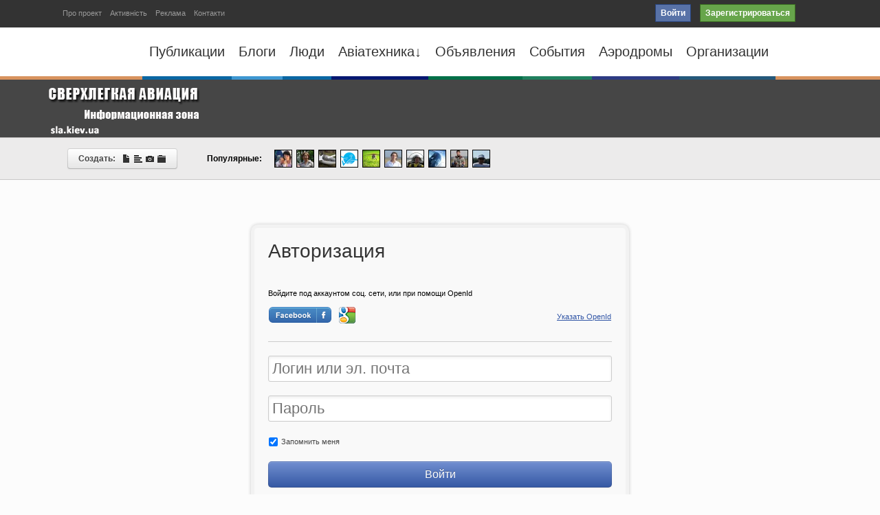

--- FILE ---
content_type: text/html; charset=utf-8
request_url: http://sla.kiev.ua/blog/documentation/
body_size: 8193
content:
<!doctype html>

<!--[if lt IE 7]> <html class="no-js ie6 oldie" lang="ru"> <![endif]-->
<!--[if IE 7]>    <html class="no-js ie7 oldie" lang="ru"> <![endif]-->
<!--[if IE 8]>    <html class="no-js ie8 oldie" lang="ru"> <![endif]-->
<!--[if gt IE 8]><!--> <html class="no-js" lang="ru"> <!--<![endif]--><head>
	
	
	

<meta charset="utf-8">
	<meta http-equiv="X-UA-Compatible" content="IE=edge,chrome=1">
	
	<title>Вход на сайт / СЛА - Надлегка та мала авіація України</title>
	
	<meta name="description" content="Надлегка та мала авіація України">
	<meta name="keywords" content="Сверхлегкая авиация,СЛА, ультралайт, самолет, полет, летное обучение,каталог легкой авиации, каталог самолетов, полеты на  полетать на самолете, учебный самолет,  мотодельтаплан, Aviation,сла,авиационный СЛА,двигатель,моторные полеты,helicopter,ultralight,microlight,aircraft,air sports,вертолет">

	<link rel='stylesheet' type='text/css' href='http://sla.kiev.ua/templates/cache/fortune/ed20eed8acb51ce763dd811e316d6d2e.css' />

	
	

	<link href="http://sla.kiev.ua/templates/skin/fortune/images/favicon.ico?v1" rel="shortcut icon" />
	<link rel="search" type="application/opensearchdescription+xml" href="http://sla.kiev.ua/search/opensearch/" title="СЛА - Надлегка та мала авіація України" />

	
	
		
	
	<script type="text/javascript">
		var DIR_WEB_ROOT 			= 'http://sla.kiev.ua';
		var DIR_STATIC_SKIN 		= 'http://sla.kiev.ua/templates/skin/fortune';
		var DIR_ROOT_ENGINE_LIB 	= 'http://sla.kiev.ua/engine/lib';
		var LIVESTREET_SECURITY_KEY = 'b60daad6dbc17491ecf76aeddc098b23';
		var SESSION_ID				= 'b16c0a25ae343578667b6ead02b0eb01';
		var BLOG_USE_TINYMCE		= '';
		
		var TINYMCE_LANG = 'en';
					TINYMCE_LANG = 'ru';
		
		var aRouter = new Array();
					aRouter['error'] = 'http://sla.kiev.ua/error/';
					aRouter['registration'] = 'http://sla.kiev.ua/registration/';
					aRouter['profile'] = 'http://sla.kiev.ua/profile/';
					aRouter['my'] = 'http://sla.kiev.ua/my/';
					aRouter['blog'] = 'http://sla.kiev.ua/blog/';
					aRouter['personal_blog'] = 'http://sla.kiev.ua/personal_blog/';
					aRouter['index'] = 'http://sla.kiev.ua/index/';
					aRouter['topic'] = 'http://sla.kiev.ua/topic/';
					aRouter['login'] = 'http://sla.kiev.ua/login/';
					aRouter['people'] = 'http://sla.kiev.ua/people/';
					aRouter['settings'] = 'http://sla.kiev.ua/settings/';
					aRouter['tag'] = 'http://sla.kiev.ua/tag/';
					aRouter['talk'] = 'http://sla.kiev.ua/talk/';
					aRouter['comments'] = 'http://sla.kiev.ua/comments/';
					aRouter['rss'] = 'http://sla.kiev.ua/rss/';
					aRouter['link'] = 'http://sla.kiev.ua/link/';
					aRouter['question'] = 'http://sla.kiev.ua/question/';
					aRouter['blogs'] = 'http://sla.kiev.ua/blogs/';
					aRouter['search'] = 'http://sla.kiev.ua/search/';
					aRouter['admin'] = 'http://sla.kiev.ua/admin/';
					aRouter['ajax'] = 'http://sla.kiev.ua/ajax/';
					aRouter['feed'] = 'http://sla.kiev.ua/feed/';
					aRouter['stream'] = 'http://sla.kiev.ua/stream/';
					aRouter['photoset'] = 'http://sla.kiev.ua/photoset/';
					aRouter['subscribe'] = 'http://sla.kiev.ua/subscribe/';
					aRouter['language'] = 'http://sla.kiev.ua/language/';
					aRouter['less'] = 'http://sla.kiev.ua/less/';
					aRouter['openid_login'] = 'http://sla.kiev.ua/openid_login/';
					aRouter['openid_settings'] = 'http://sla.kiev.ua/openid_settings/';
					aRouter['daoadmin'] = 'http://sla.kiev.ua/daoadmin/';
					aRouter['tec'] = 'http://sla.kiev.ua/tec/';
					aRouter['events'] = 'http://sla.kiev.ua/events/';
					aRouter['fields'] = 'http://sla.kiev.ua/fields/';
					aRouter['org'] = 'http://sla.kiev.ua/org/';
					aRouter['marketplace'] = 'http://sla.kiev.ua/marketplace/';
					aRouter['own'] = 'http://sla.kiev.ua/own/';
					aRouter['video'] = 'http://sla.kiev.ua/video/';
					aRouter['errorreport'] = 'http://sla.kiev.ua/errorreport/';
					aRouter['feedback'] = 'http://sla.kiev.ua/feedback/';
					aRouter['imperavi'] = 'http://sla.kiev.ua/imperavi/';
					aRouter['mainpreview'] = 'http://sla.kiev.ua/mainpreview/';
					aRouter['page'] = 'http://sla.kiev.ua/page/';
					aRouter['ref'] = 'http://sla.kiev.ua/ref/';
					aRouter['sitemap'] = 'http://sla.kiev.ua/sitemap/';
					aRouter['sendmistake'] = 'http://sla.kiev.ua/sendmistake/';
					aRouter['type'] = 'http://sla.kiev.ua/type/';
					aRouter['cckadmin'] = 'http://sla.kiev.ua/cckadmin/';
			</script>
	
	
	<script type='text/javascript' src='http://sla.kiev.ua/templates/cache/fortune/a31594f20b49abd84ecabba82122316f.js'></script>
<!--[if lt IE 9]><script type='text/javascript' src='http://sla.kiev.ua/engine/lib/external/html5shiv.js'></script><![endif]-->


	
	<script type="text/javascript">
		var tinyMCE = false;
		ls.lang.load([]);
		ls.registry.set('comment_max_tree',5);
		ls.registry.set('block_stream_show_tip',true);
	</script>
	
	
			<style>
			#container, .container {
				min-width: 976px;
				max-width: 1170px;
			}
			#header-first-line, #header-second-line, #header-third-line, #header-fourth-line, #footer-first-line, #footer-second-line {
				min-width: 976px;
			}
		</style>
		
	
	<script type="text/javascript">
	var LS_ROUTER_ACTION = 'login';
	var LS_ROUTER_EVENT = 'index';
</script>

</head>



	
	



<body class=" ls-user-role-guest ls-user-role-not-admin width-fluid">
		

			
	
		<div id="header-first-line">
	<div class="container">
		<header id="header" role="banner">
			
            
				<div class="social-links-header clearfix">
                <!-- ftchn social links - start -->
        			<!--ul class="social-links">            	
                		<li><a href="#f" class="vk js-infobox" title="ВКонтакте"><i></i></a></li>
                		<li><a href="#t" class="fc js-infobox" title="Facebook"><i></i></a></li>
                		<li><a href="#g" class="gp js-infobox" title="Google+"><i></i></a></li>
                		<li><a href="#r" class="tw js-infobox" title="Twitter"><i></i></a></li>
                		<li><a href="http://sla.kiev.ua/rss/new/" class="rss js-infobox" title="RSS"><i></i></a></li>
            		</ul!-->
                <!-- ftchn social links - end -->
            		<ul class="additional-links">            	
                		<li><a href="/page/about/">Про проект</a></li>
						<li><a href="/stream/">Активність</a></li>
                        <li><a href="/page/adv/">Реклама</a></li>
                		<li><a href="/feedback/">Контакти</a></li>

            		</ul>
        		</div>
	
							<ul class="auth">
					
            		<li><!-- class=js-login-form-show  -->
                    	<a href="http://sla.kiev.ua/login/" class="log-in">Войти</a>
                    </li>
					<li><!-- class=js-registration-form-show  -->
                    	<a href="http://sla.kiev.ua/registration/" class="sign-in">Зарегистрироваться</a>
                    </li>			
				</ul>
				
				
	
			
		</header>
	</div>
</div>

<div id="header-second-line">
	<div class="container">
            
   	<div class="submenu" style="display: none; position: absolute ">

	  <ul class="root">
            <li>
	      <a href="/tec/">Каталог ЛА</a>
	    </li>
  
	    <li>
	      <a href="/own/">Приватні ЛА</a>
	    </li>
	   <li>
	      <a href="/video/">Відео</a>
	   </li>

	  </ul>
	</div>             
            
	<ul id="nav-main" class="nav nav-main">
		<li ><a class="index" href="/">Публикации</a></li>
        <li ><a class="blogs" href="/blogs/">Блоги</a></li>
        <li ><a class="people" href="/people/">Люди</a></li>
        <li ><a class="tec" href="/tec/">Авіатехника↓</a></li>
        <li ><a class="marketplace" href="/marketplace/">Объявления</a></li>
        <li ><a class="events" href="/events/filter/?date=year">События</a></li>
        <li ><a class="fields" href="/fields/">Аэродромы</a></li>
        <li ><a class="org" href="/org/">Организации</a></li>

<script type="text/javascript" >        
$(document).ready(function()
{

    $("a.tec").mouseover(function() {

            $(".submenu").show();
            $(this).attr('id', '1');

    });

    $("a.tec").mouseout(function()
    {
         $(".submenu").hide();
         $(this).attr('id', '0');
    });

    $(".submenu").mouseover(function() {

                 $(".submenu").show();
            $(this).attr('id', '1');

    });

    $(".submenu").mouseout(function()
    {
         $(".submenu").hide();
         $(this).attr('id', '0');
    });
	
});
	
</script>
        

      
<style>
ul.root {
    background: #fff;
    position: relative;
    top: 0px;
    left: 0px;
    z-index: 100;
    width: 135px;
    border-radius:0 0 5px 5px;
    left: 427px;
    top: 76px;
}

.root  li {
    color: #555555;
    display: block;
    font-family: arial;
    font-weight: bold;
    padding: 6px 15px;
    cursor: pointer;
    text-decoration:none;
}

.root li a:hover{
    background:#155FB0;
    color: #FFFFFF;
    text-decoration: underline;
    
}

.root {
list-style:none;
margin:0px;
padding:0px;
font-size: 18px;
padding: 11px 0px;
border-top:1px solid #dedede;
text-align: center;		
}
</style>
        
        
        
        <!--li ><a href="http://sla.kiev.ua" class="index">Публикации<i></i></a></li>
		<li ><a href="http://sla.kiev.ua/blogs/" class="blogs">Блоги<i></i></a></li>
		<li ><a href="http://sla.kiev.ua/people/" class="people">Люди<i></i></a></li>
		<li ><a href="http://sla.kiev.ua/stream/" class="stream">Активность<i></i></a></li>
			<li ><a href="http://sla.kiev.ua/page/sla/" class="page">Что такое СЛА?<i></i></a></li>
	<li ><a href="http://sla.kiev.ua/page/about/" class="page">О проекте<i></i></a></li>
	<li ><a href="http://sla.kiev.ua/page/kontakti/" class="page">Контакти<i></i></a></li>
	<li ><a href="http://sla.kiev.ua/tec/">Авіатехніка</a> <i></i></li><li ><a href="http://sla.kiev.ua/events/">Події</a> <i></i></li><li ><a href="http://sla.kiev.ua/fields/">Аэродромы</a> <i></i></li><li ><a href="http://sla.kiev.ua/org/">Организации</a> <i></i></li><li ><a href="http://sla.kiev.ua/marketplace/">Объявления</a> <i></i></li><li ><a href="http://sla.kiev.ua/own/">Индивидуальные ЛА</a> <i></i></li><li ><a href="http://sla.kiev.ua/video/">Авиационное видео</a> <i></i></li>
		<li class="nav-main-more"><a href="#" id="dropdown-mainmenu-trigger" onclick="return false">еще</a></li!-->
	</ul>
	<ul class="dropdown-nav-main dropdown-menu" id="dropdown-mainmenu-menu"></ul>
		
	
    </div>
</div>

<div id="header-third-line" class="header-decor         ">
	<div class="container">
		<div class="header-third-line-content">
			<h1><a href="/" title="Надлегка та мала авіація України">&nbsp;</a></h1>
			<nav id="nav">
	</nav>	

		</div>
	</div>
</div>




<div id="header-fourth-line">
	<div class="container">
    	
    <div class="header-fourth-line-content clearfix">           
    	<div class="info-create-panel">
                            <a href="http://sla.kiev.ua/login/" class="button button-write js-login-form-show">Создать: &nbsp; <i class="icon icon-file"></i> <i class="icon icon-align-left"></i> <i class="icon icon-camera"></i> <i class="icon icon-folder-close"></i></a>
			    	</div>
        
        <div class="top-user-panel">
         	<!-- fhn topuser - start -->
	<ul>
		<li class="title">
        Популярные:
		</li>
		        	<li><a href="http://sla.kiev.ua/profile/ElenaYakymchuk/" class="js-infobox" title="ElenaYakymchuk (2.19)"><img src="http://sla.kiev.ua/uploads/images/00/00/07/2013/03/15/avatar_24x24.jpg?222325" alt="ElenaYakymchuk" /></a></li>			
		        	<li><a href="http://sla.kiev.ua/profile/ket/" class="js-infobox" title="ket (2.10)"><img src="http://sla.kiev.ua/uploads/images/00/00/02/2013/03/18/avatar_24x24.jpg?125644" alt="ket" /></a></li>			
		        	<li><a href="http://sla.kiev.ua/profile/AleksandrYasyukevich/" class="js-infobox" title="AleksandrYasyukevich (1.58)"><img src="http://sla.kiev.ua/uploads/images/00/00/09/2013/03/19/avatar_24x24.jpg?175636" alt="AleksandrYasyukevich" /></a></li>			
		        	<li><a href="http://sla.kiev.ua/profile/admin/" class="js-infobox" title="admin (1.47)"><img src="http://sla.kiev.ua/uploads/images/00/00/01/2013/04/18/avatar_24x24.gif?190715" alt="admin" /></a></li>			
		        	<li><a href="http://sla.kiev.ua/profile/A22-318/" class="js-infobox" title="A22-318 (1.41)"><img src="http://sla.kiev.ua/uploads/images/00/00/03/2013/03/07/avatar_24x24.jpg?104408" alt="A22-318" /></a></li>			
		        	<li><a href="http://sla.kiev.ua/profile/IlyaLeoshko/" class="js-infobox" title="IlyaLeoshko (1.23)"><img src="http://sla.kiev.ua/uploads/images/00/00/55/2013/11/02/avatar_24x24.jpg?172436" alt="IlyaLeoshko" /></a></li>			
		        	<li><a href="http://sla.kiev.ua/profile/AntonVoronin/" class="js-infobox" title="AntonVoronin (1.19)"><img src="http://sla.kiev.ua/uploads/images/00/00/06/2013/03/15/avatar_24x24.jpg?154557" alt="AntonVoronin" /></a></li>			
		        	<li><a href="http://sla.kiev.ua/profile/DmytryBorovyk/" class="js-infobox" title="DmytryBorovyk (0.84)"><img src="http://sla.kiev.ua/uploads/images/00/00/83/2013/08/20/avatar_24x24.jpg?030000" alt="DmytryBorovyk" /></a></li>			
		        	<li><a href="http://sla.kiev.ua/profile/AlexeySharadkin/" class="js-infobox" title="AlexeySharadkin (0.66)"><img src="http://sla.kiev.ua/uploads/images/00/00/91/2013/09/09/avatar_24x24.jpg?030000" alt="AlexeySharadkin" /></a></li>			
		        	<li><a href="http://sla.kiev.ua/profile/AlexNovikov/" class="js-infobox" title="AlexNovikov (0.51)"><img src="http://sla.kiev.ua/uploads/images/00/00/60/2013/09/06/avatar_24x24.jpg?092531" alt="AlexNovikov" /></a></li>			
			</ul>
<!-- fhn topuser - end -->

        </div>        
        
        <div class="main-search-panel">
  			<form id="search-header-form" class="search-form" action="http://sla.kiev.ua/search/topics/">
    			<input tabindex="1" class="search-form-query" type="text" placeholder="Поиск" maxlength="255" name="q">    
    			<span class="search-form-submit-wrap">
    			<button tabindex="2" class="search-form-submit" value="Найти" title="Найти" type="submit"><i class="search-form-icon"></i></button>
    			</span>
  			</form>                
		</div>
	</div>
    
	</div>
</div>

		<noscript><div class="system-message-error">Для правильной и полноценной работы сайта необходимо включить в браузере поддержку JavaScript.</div></noscript>
	<div id="container" class=" branding" style=" ">
		<div id="wrapper" class="no-sidebar clearfix">
						<!-- f0t2ch content - end -->
			<div id="content" role="main"  >
				
					

	
				
				
<!-- f0rtch login - start -->
<script type="text/javascript">
	jQuery(document).ready(function($){
		$('#login-form').bind('submit',function(){
			ls.user.login('login-form');
			return false;
		});
		$('#login-form-submit').attr('disabled',false);
	});
</script>






<div class="login-form">
<h2 class="page-header">Авторизация</h2>
<form action="http://sla.kiev.ua/login/" method="POST" id="login-form">
	﻿<div id="openid_block" style=" margin-bottom:20px">

<style>.hidden {display: none;}</style>

<div style="font-size:11px; margin-bottom:10px">Войдите под аккаунтом соц. сети, или при помощи OpenId</div>
<table style="width: 100%;">
  <tr>
    <td>
    <a style="display:inline-block;width:92px;height:24px;margin:0 7px 0 0;background:url(http://sla.kiev.ua/plugins/autoopenid/templates/skin/fortune/img/social.buttons.png) 0 0" href="#" onClick="fb_open()" rel="open_facebook"title="Войти, используя Facebook"></a> 
    <!--a style="display:inline-block;width:24px;height:24px;margin:0 7px 0 0;background:url(http://sla.kiev.ua/plugins/autoopenid/templates/skin/fortune/img/auth_icons.png) -24px 0"  href="#" onClick="javascript: openid_vk()" title="Войти, используя ВКонтакте"></a!--> 
    <!--a style="display:inline-block;width:24px;height:24px;margin:0 7px 0 0;background:url(http://sla.kiev.ua/plugins/autoopenid/templates/skin/fortune/img/auth_icons.png) -72px 0" href="#" onClick="javascript: openid_twitter()" title="Войти, используя Twitter"></a!--> 
    <a style="display:inline-block;width:24px;height:24px;margin:0 7px 0 0;background:url(http://sla.kiev.ua/plugins/autoopenid/templates/skin/fortune/img/auth_icons.png) -0px 0" href="#" onClick="javascript: openid_google()" title="Войти, используя Google"></a> 
    <!--a style="display:inline-block;width:24px;height:24px;margin:0 7px 0 0;background:url(http://sla.kiev.ua/plugins/autoopenid/templates/skin/fortune/img/auth_icons.png) -168px 0" href="#" onClick="javascript: openid_yandex()" title="Войти, используя Yandex"></a!--></td>
    <td style="text-align: right;"><a style="font-size: 11px;" href="#" onClick="openid_toggleInput();">Указать OpenId</a></td>
  </tr>
</table>
<div class="hidden" name="openid_manual" style=" margin-top:20px">
  <div class="lite-note">
    <ul>
      <li>
        <input type="text" class="input-text input-width-full" maxlength="255" name="open_login" id="open_login" placeholder="OpenID"/>
        <input type="hidden" name="submit_open_login" id="submit_open_login_hidden" value="go"/>
        <input type="hidden" value="" name="return" id="rreturn" />
      </li>
      <li>
        <button onClick="authRedir();return false;"  type="button" name="openid_button" class="button button-primary button-large input-width-full">Войти</button>
      </li>
    </ul>
  </div>
</div>

<div id="vk_api_transport"></div>
<script type="text/javascript">
var sVkTransportPath='/plugins/autoopenid/include/xd_receiver.html';
var iVkAppId='3491710';
var sVkLoginPath='http://sla.kiev.ua/login/'+'openid/vk/';
var vkScope='friends';
var fbAppId='137845079722448';
var fbLoginPath='http://sla.kiev.ua/login/'+'openid/fb/';
var fbScope='user_birthday,user_website,email,user_about_me';
var sTwitterLoginPath='http://sla.kiev.ua/login/'+'openid/twitter/?authorize=1';
var base_redir_url = "http://sla.kiev.ua/login/openid/enter/";


	function getEl(id) {
		return document.getElementById(id);
	}

	function openid_yandex() {
		getEl('open_login').value='openid.yandex.ru';		
		authRedir();

	}
	
	function openid_rambler() {
		getEl('open_login').value='rambler.ru';		
		authRedir();
	}
	
	function openid_google() {
		getEl('open_login').value='https://www.google.com/accounts/o8/id';		
		authRedir();
	}
	function authRedir(){
		
		if (getEl('open_login').value) {
			str = base_redir_url+"?submit_open_login=go&open_login="+getEl('open_login').value+"&return="+getEl('rreturn').value;
			openid_setCookie("openid_referrer", window.location.href, 1);
			window.location = str;
		} else	{
			
			alert('Не указан OpenId');

		}

	}


	function openid_vk() {		
		openid_setCookie("openid_referrer", window.location.href, 1);
		window.location ='http://api.vkontakte.ru/oauth/authorize?client_id='+iVkAppId+'&redirect_uri='+sVkLoginPath+'&scope='+encodeURI(vkScope);  
	}	
	
   var w;
   function fb_open() {
		openid_setCookie("openid_referrer", window.location.href, 1);		
		window.location = 'https://www.facebook.com/dialog/oauth?client_id='+fbAppId+'&redirect_uri='+fbLoginPath+'&scope='+encodeURI(fbScope);
	  }
	function openid_twitter() {
		openid_setCookie("openid_referrer", window.location.href, 1);			
		window.location = sTwitterLoginPath;
	}	


	function openid_setCookie(c_name,value,exdays)
	{
		var exdate=new Date();
		exdate.setDate(exdate.getDate() + exdays);
		var c_value=escape(value) + ((exdays==null) ? "" : ";expires="+exdate.toUTCString())+";path=/";
		document.cookie=c_name + "=" + c_value;
	}	
	
	function openid_toggleInput(){
		var el;
		var col = document.getElementsByName('openid_manual');
		for (var key in col ){
			el=col[key];
			el.className = (el.className=='hidden')?'':'hidden';
		}
	}
	
</script>



</div>


                    	<ul>
                        	
                            <li><input type="text" id="login" name="login" placeholder="Логин или эл. почта" class="input-text input-width-full"></li>
                            
                            <li>
                            	<input type="password" id="password" name="password" placeholder="Пароль" class="input-text input-width-full">
                            	<small class="validate-error-hide validate-error-login"></small>
                            </li>
                            <li><label class="remember-label"><input type="checkbox" name="remember" class="input-checkbox" checked="" /> Запомнить меня</label></li>                        
                        </ul>

	
	
    

	<button type="submit"  name="submit_login" class="button button-primary button-large input-width-full" id="login-form-submit" disabled="disabled">Войти</button>

	<p class="login-form-add-links"><a href="http://sla.kiev.ua/registration/">Регистрация</a> &mdash; <a href="http://sla.kiev.ua/login/reminder/">Напомнить пароль</a></p>	
	
	
</form>
</div>



<div class="login-form">
    <h2 class="page-header">Регистрация по приглашению</h2>	
	<form action="http://sla.kiev.ua/registration/invite/" method="POST">
    
	<ul>
    	<li><input type="text" name="invite_code" placeholder="Код приглашения" class="input-text input-width-full" /></li>
    </ul>    
		<button type="submit"  name="submit_invite" class="button button-success button-large input-width-full">Проверить код</button>
	</form>
</div>    


<!-- f0rtch login - end -->
			<div class="modal-dao" id="item-ajax-modal" style="display: none"></div>
		</div> <!-- /content -->
	</div> <!-- /wrapper -->
</div> <!-- /container -->

<div id="footer-first-line">	
	<div id="container-footer" class="container">
    	<div class="wrapper-footer">

		<footer id="footer" class="footer-first-line-content">    
    		<div class="site-info-panel">    		
    			<ul class="social-button">
            		<!--li class="vk"><a href="#"><i></i></a></li>
                	<li class="fb"><a href="#"><i></i></a></li>
                	<li class="gp"><i></i></li>
                	<li class="tw"><a href="#"><i></i></a></li>
                	<li class="rss"><a href="http://sla.kiev.ua/rss/new/"><i></i></a></li!-->
            	</ul>            

            	            	<div class="user-panel-mini clearfix">            	
        			<ul class="auth">
						<li><a href="http://sla.kiev.ua/login/" class="js-login-form-show log-in">Войти</a></li>
						<li><a href="http://sla.kiev.ua/registration/" class="js-registration-form-show sign-in">Зарегистрироваться</a></li>			
					</ul>
            	</div>
            	    		</div>    
    
    		<div class="site-tag-panel"><!--   -->
<section class="block-footer block-type-tags">
	<header class="block-header">
		
		
		<ul class="nav nav-pills">
			<li class="active js-block-tags-item" data-type="all"><a href="#">Все теги</a></li>
			
			
		</ul>
	</header>
	
	<!--github ls101 devhash BHc688HaDV4w26xKOTF-->
	<div class="block-content">
		<form action="" method="GET" class="js-tag-search-form search-form-wrapper">
			<div class="search-input-wrapper">
				<input type="text" name="tag" placeholder="Поиск тегов" value="" class="input-text input-width-full autocomplete-tags js-tag-search" />				
			</div>
		</form>

		<div class="js-block-tags-content" data-type="all">
							<ul class="tag-cloud word-wrap">
											<li><a class="tag-size-2" href="http://sla.kiev.ua/tag/SkyUp/">SkyUp</a></li>
											<li><a class="tag-size-1" href="http://sla.kiev.ua/tag/%C2%AB%D0%9C%D0%BE%D0%BD%D0%B3%D0%BE%D0%BB%D1%8C%D1%84%E2%80%99%D1%94%D1%80%D1%96%D1%8F%C2%BB/">«Монгольф’єрія»</a></li>
											<li><a class="tag-size-4" href="http://sla.kiev.ua/tag/%D0%B0%D0%B2%D0%B8%D0%B0%D1%86%D0%B8%D0%BE%D0%BD%D0%BD%D1%8B%D0%B9%20%D1%81%D0%BB%D0%B5%D1%82/">авиационный слет</a></li>
											<li><a class="tag-size-2" href="http://sla.kiev.ua/tag/%D0%B0%D0%B2%D0%B8%D0%B0%D1%88%D0%BE%D1%83/">авиашоу</a></li>
											<li><a class="tag-size-3" href="http://sla.kiev.ua/tag/%D0%90%D0%9D-124/">АН-124</a></li>
											<li><a class="tag-size-6" href="http://sla.kiev.ua/tag/%D0%90%D0%BD-178/">Ан-178</a></li>
											<li><a class="tag-size-10" href="http://sla.kiev.ua/tag/%D0%90%D0%9E%D0%9D/">АОН</a></li>
											<li><a class="tag-size-1" href="http://sla.kiev.ua/tag/%D0%91%D1%83%D0%B7%D0%BE%D0%B2%D0%B0%D1%8F/">Бузовая</a></li>
											<li><a class="tag-size-2" href="http://sla.kiev.ua/tag/%D0%B2%D0%B5%D1%80%D1%82%D0%BE%D0%BB%D0%B5%D1%82/">вертолет</a></li>
											<li><a class="tag-size-2" href="http://sla.kiev.ua/tag/%D0%93%D0%9F%20%D0%90%D0%BD%D1%82%D0%BE%D0%BD%D0%BE%D0%B2/">ГП Антонов</a></li>
											<li><a class="tag-size-2" href="http://sla.kiev.ua/tag/%D0%9C%D0%BE%D0%BD%D0%B3%D0%BE%D0%BB%D1%8C%D1%84%E2%80%99%D1%94%D1%80%D1%96%D1%8F/">Монгольф’єрія</a></li>
											<li><a class="tag-size-2" href="http://sla.kiev.ua/tag/%D0%BF%D0%BB%D0%B0%D0%BD%D0%B5%D1%80/">планер</a></li>
											<li><a class="tag-size-4" href="http://sla.kiev.ua/tag/%D0%BF%D0%BB%D0%B0%D0%BD%D0%B5%D1%80%D0%B8%D0%B7%D0%BC/">планеризм</a></li>
											<li><a class="tag-size-3" href="http://sla.kiev.ua/tag/%D0%BF%D0%BB%D0%B0%D0%BD%D0%B5%D1%80%D0%BD%D1%8B%D0%B9%20%D1%81%D0%BF%D0%BE%D1%80%D1%82/">планерный спорт</a></li>
											<li><a class="tag-size-2" href="http://sla.kiev.ua/tag/%D0%BF%D0%BB%D0%BE%D1%89%D0%B0%D0%B4%D0%BA%D0%B0/">площадка</a></li>
											<li><a class="tag-size-1" href="http://sla.kiev.ua/tag/%D1%81%D0%BB%D0%B5%D1%82/">слет</a></li>
											<li><a class="tag-size-6" href="http://sla.kiev.ua/tag/%D1%81%D0%BB%D0%B5%D1%82%20%D0%B8%D0%BC.%20%D0%9A%D0%BE%D1%80%D0%BE%D0%BB%D0%B5%D0%B2%D0%B0/">слет им. Королева</a></li>
											<li><a class="tag-size-4" href="http://sla.kiev.ua/tag/%D0%A1%D0%BC%D0%BE%D0%BA%D0%BE%D0%B2%D0%BA%D0%B0/">Смоковка</a></li>
											<li><a class="tag-size-7" href="http://sla.kiev.ua/tag/%D1%81%D0%BE%D1%80%D0%B5%D0%B2%D0%BD%D0%BE%D0%B2%D0%B0%D0%BD%D0%B8%D1%8F/">соревнования</a></li>
											<li><a class="tag-size-6" href="http://sla.kiev.ua/tag/%D1%8D%D0%BB%D0%B5%D0%BA%D1%82%D1%80%D0%BE%D1%81%D0%B0%D0%BC%D0%BE%D0%BB%D0%B5%D1%82/">электросамолет</a></li>
									</ul>
					</div>

			</div>
</section></div>
    		
            
		</footer>
		</div>
	</div>
</div>


<!--div id="footer-second-line" class="footer-decor        ">	
	<div class="container">

		<div class="footer-copyright-panel">&copy; Powered by <a href="http://livestreetcms.org">LiveStreet CMS</a> + <a href="http://helper.docs.ws/">Fortune</a></div>
			
        <ul class="footer-links-panel">
    		<li>© 2006–2012 Fortune.pl</li>
        	<li ><a href="http://sla.kiev.ua" class="index">Публикации<i></i></a></li>
        	<li ><a href="http://sla.kiev.ua/blogs/" class="blogs">Блоги<i></i></a></li>
        	<li ><a href="http://sla.kiev.ua/people/" class="people">Люди<i></i></a></li>
        	<li ><a href="http://sla.kiev.ua/stream/" class="stream">Активность<i></i></a></li>
            	<li ><a href="http://sla.kiev.ua/page/sla/" class="page">Что такое СЛА?<i></i></a></li>
	<li ><a href="http://sla.kiev.ua/page/about/" class="page">О проекте<i></i></a></li>
	<li ><a href="http://sla.kiev.ua/page/kontakti/" class="page">Контакти<i></i></a></li>
	<li ><a href="http://sla.kiev.ua/tec/">Авіатехніка</a> <i></i></li><li ><a href="http://sla.kiev.ua/events/">Події</a> <i></i></li><li ><a href="http://sla.kiev.ua/fields/">Аэродромы</a> <i></i></li><li ><a href="http://sla.kiev.ua/org/">Организации</a> <i></i></li><li ><a href="http://sla.kiev.ua/marketplace/">Объявления</a> <i></i></li><li ><a href="http://sla.kiev.ua/own/">Индивидуальные ЛА</a> <i></i></li><li ><a href="http://sla.kiev.ua/video/">Авиационное видео</a> <i></i></li>
    	</ul>

	</div>
</div!-->


<aside class="toolbar" id="toolbar">
	

								
										<!-- fort3ch scroll - end -->
<section class="toolbar-scrollup" id="toolbar_scrollup">
	<a href="#" onclick="return ls.toolbar.up.goUp();" title="Вверх"><i class="icon-white icon-chevron-up"></i></a>
</section>
<!-- fort3ch scroll - end -->
			
</aside>

  <!-- Errorreport plugin 
    <div class="Errorreport_Footer">
    <a href="http://sla.kiev.ua/feedback/">Обратная связь</a>
  </div>
   Errorreport plugin -->

<!-- frtch templ - end -->


<script type="text/javascript">

  var _gaq = _gaq || [];
  _gaq.push(['_setAccount', 'UA-22247419-1']);
  _gaq.push(['_setDomainName', 'sla.kiev.ua']);
  _gaq.push(['_setSiteSpeedSampleRate', 100]);  
  _gaq.push(['_trackPageview']);

  (function() {
    var ga = document.createElement('script'); ga.type = 'text/javascript'; ga.async = true;
    ga.src = ('https:' == document.location.protocol ? 'https://ssl' : 'http://www') + '.google-analytics.com/ga.js';
    var s = document.getElementsByTagName('script')[0]; s.parentNode.insertBefore(ga, s);
  })();

</script>




</body>
</html>